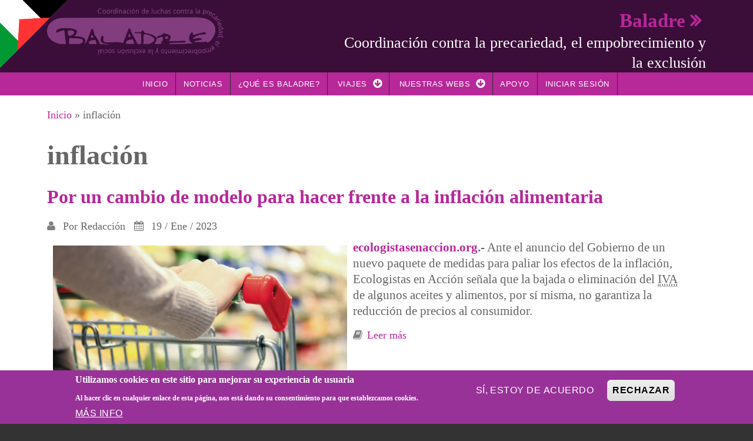

--- FILE ---
content_type: text/html; charset=utf-8
request_url: https://coordinacionbaladre.org/etiquetas/inflacion
body_size: 7063
content:
<!DOCTYPE html>
<html>
<head>
  <meta charset="utf-8" />
<meta name="Generator" content="Drupal 7 (http://drupal.org)" />
<link rel="alternate" type="application/rss+xml" title="RSS - inflación" href="https://coordinacionbaladre.org/taxonomy/term/2180/feed" />
<link rel="canonical" href="https://coordinacionbaladre.org/etiquetas/inflacion" />
<link rel="shortlink" href="/taxonomy/term/2180" />
<meta name="viewport" content="width=device-width, initial-scale=1.0, maximum-scale=2.0, minimum-scale=0.55, user-scalable=yes" />
<meta about="/etiquetas/inflacion" typeof="skos:Concept" property="rdfs:label skos:prefLabel" content="inflación" />
<link rel="shortcut icon" href="https://coordinacionbaladre.org/sites/default/files/favicon_0.png" type="image/png" />
    <meta name="MobileOptimized" content="width">
    <meta name="HandheldFriendly" content="true">
    <meta name="apple-mobile-web-app-capable" content="yes">
    <meta http-equiv="cleartype" content="on">
    <meta http-equiv="X-UA-Compatible" content="IE=edge, chrome=1">
    <title>inflación | Baladre</title>
  <link rel="stylesheet" href="https://coordinacionbaladre.org/sites/default/files/css/css_rEI_5cK_B9hB4So2yZUtr5weuEV3heuAllCDE6XsIkI.css" media="all" />
<link rel="stylesheet" href="https://coordinacionbaladre.org/sites/default/files/css/css_gArAUcbPOGS20Rj3CC1Ph_2J692LtLqNviaNUAmk_Wg.css" media="all" />
<link rel="stylesheet" href="https://coordinacionbaladre.org/sites/default/files/css/css_LBtJjw36sz50al93Wzm_ia40sYAZAmFjfvhSXFuFZMo.css" media="all" />
<link rel="stylesheet" href="//cdnjs.cloudflare.com/ajax/libs/font-awesome/4.3.0/css/font-awesome.min.css" media="all" />
<link rel="stylesheet" href="https://coordinacionbaladre.org/sites/default/files/css/css_-H_JIh2-z4JW565PFcJlKqriskNPo31tbW2h4tDnjas.css" media="all" />
<link rel="stylesheet" href="https://coordinacionbaladre.org/sites/default/files/css/css_M69V7SqyXikfsY5RezPHwc1sguHpGQyhZibFu81KgGg.css" media="all" />
<link rel="stylesheet" href="https://coordinacionbaladre.org/sites/default/files/css/css_S5DZTOzpZdKvvEDQBnFmRYimq4oKL-Ogn_68o3F9afg.css" media="all" />
  <script src="//code.jquery.com/jquery-1.12.4.min.js"></script>
<script>
window.jQuery || document.write("<script src='/sites/all/modules/jquery_update/replace/jquery/1.12/jquery.min.js'>\x3C/script>")
</script>
<script src="https://coordinacionbaladre.org/sites/default/files/js/js_GOikDsJOX04Aww72M-XK1hkq4qiL_1XgGsRdkL0XlDo.js"></script>
<script src="https://coordinacionbaladre.org/sites/default/files/js/js_H7q2xORKmR9AN8Qx5spKEIBp7R_wG2apAswJoCUZY7I.js"></script>
<script src="https://coordinacionbaladre.org/sites/default/files/js/js_S02AU_LP4lLhPiwrwxcZs52V4vr2tMUTMQOAE2zu9xo.js"></script>
<script src="https://coordinacionbaladre.org/sites/default/files/js/js_m_YgOQRVlH_N47LBUPX8mJJkdil5_fcpyL4TXwbwNvw.js"></script>
<script>
jQuery.extend(Drupal.settings, {"basePath":"\/","pathPrefix":"","setHasJsCookie":0,"ajaxPageState":{"theme":"gratis","theme_token":"T19QCd3K4DFkIJWXzKvz1Fdewi1UWyVUr3H9bw0haTY","js":{"\/\/code.jquery.com\/jquery-1.12.4.min.js":1,"0":1,"misc\/jquery-extend-3.4.0.js":1,"misc\/jquery-html-prefilter-3.5.0-backport.js":1,"misc\/jquery.once.js":1,"misc\/drupal.js":1,"sites\/all\/modules\/jquery_update\/js\/jquery_browser.js":1,"sites\/all\/modules\/jquery_update\/replace\/ui\/external\/jquery.cookie.js":1,"public:\/\/languages\/es_8Q8WN84mm0HnKi4iOq-6pvxeoMeaghXcN6xMmTFs_x8.js":1,"sites\/all\/themes\/gratis\/js\/site.min.js":1,"1":1,"sites\/all\/modules\/eu_cookie_compliance\/js\/eu_cookie_compliance.min.js":1,"2":1},"css":{"modules\/system\/system.base.css":1,"modules\/system\/system.menus.css":1,"modules\/system\/system.messages.css":1,"modules\/system\/system.theme.css":1,"modules\/aggregator\/aggregator.css":1,"modules\/comment\/comment.css":1,"modules\/field\/theme\/field.css":1,"modules\/node\/node.css":1,"modules\/search\/search.css":1,"modules\/user\/user.css":1,"sites\/all\/modules\/views\/css\/views.css":1,"sites\/all\/modules\/ctools\/css\/ctools.css":1,"sites\/all\/modules\/panels\/css\/panels.css":1,"sites\/all\/modules\/tagclouds\/tagclouds.css":1,"sites\/all\/modules\/eu_cookie_compliance\/css\/eu_cookie_compliance.css":1,"modules\/taxonomy\/taxonomy.css":1,"\/\/cdnjs.cloudflare.com\/ajax\/libs\/font-awesome\/4.3.0\/css\/font-awesome.min.css":1,"public:\/\/ctools\/css\/556367b1aed700abad1a3177694b9748.css":1,"sites\/all\/themes\/gratis\/css\/normalize.css":1,"sites\/all\/themes\/gratis\/css\/color-palettes.css":1,"sites\/all\/themes\/gratis\/css\/core.css":1,"sites\/all\/themes\/gratis\/css\/styles.css":1,"sites\/all\/themes\/gratis\/system.theme.css":1,"sites\/all\/themes\/gratis\/system.menus.css":1,"sites\/all\/themes\/gratis\/css\/hacks.css":1,"sites\/default\/files\/fontyourface\/wysiwyg.css":1,"sites\/default\/files\/fontyourface\/font.css":1,"public:\/\/fontyourface\/local_fonts\/BertSans_Medio-normal-200\/stylesheet.css":1,"public:\/\/fontyourface\/local_fonts\/OpenSauceBlod-normal-200\/stylesheet.css":1}},"eu_cookie_compliance":{"cookie_policy_version":"1.0.0","popup_enabled":1,"popup_agreed_enabled":0,"popup_hide_agreed":0,"popup_clicking_confirmation":false,"popup_scrolling_confirmation":false,"popup_html_info":"\u003Cdiv class=\u0022eu-cookie-compliance-banner eu-cookie-compliance-banner-info eu-cookie-compliance-banner--opt-in\u0022\u003E\n  \u003Cdiv class=\u0022popup-content info\u0022\u003E\n        \u003Cdiv id=\u0022popup-text\u0022\u003E\n      \u003Ch2\u003E\u003Cspan id=\u0022result_box\u0022 lang=\u0022es\u0022 xml:lang=\u0022es\u0022\u003E\u003Cspan\u003EUtilizamos cookies en este sitio para mejorar su experiencia de usuaria\u003C\/span\u003E\u003C\/span\u003E\u003C\/h2\u003E\n\u003Cp\u003E\u003Cspan id=\u0022result_box\u0022 lang=\u0022es\u0022 xml:lang=\u0022es\u0022\u003E\u003Cspan\u003EAl hacer clic en cualquier enlace de esta p\u00e1gina, nos est\u00e1 dando su consentimiento para que establezcamos cookies.\u003C\/span\u003E\u003C\/span\u003E\u003C\/p\u003E\n              \u003Cbutton type=\u0022button\u0022 class=\u0022find-more-button eu-cookie-compliance-more-button\u0022\u003EM\u00e1s info\u003C\/button\u003E\n          \u003C\/div\u003E\n    \n    \u003Cdiv id=\u0022popup-buttons\u0022 class=\u0022\u0022\u003E\n            \u003Cbutton type=\u0022button\u0022 class=\u0022agree-button eu-cookie-compliance-secondary-button\u0022\u003ES\u00ed, estoy de acuerdo\u003C\/button\u003E\n              \u003Cbutton type=\u0022button\u0022 class=\u0022decline-button eu-cookie-compliance-default-button\u0022 \u003ERechazar\u003C\/button\u003E\n          \u003C\/div\u003E\n  \u003C\/div\u003E\n\u003C\/div\u003E","use_mobile_message":false,"mobile_popup_html_info":"\u003Cdiv class=\u0022eu-cookie-compliance-banner eu-cookie-compliance-banner-info eu-cookie-compliance-banner--opt-in\u0022\u003E\n  \u003Cdiv class=\u0022popup-content info\u0022\u003E\n        \u003Cdiv id=\u0022popup-text\u0022\u003E\n                    \u003Cbutton type=\u0022button\u0022 class=\u0022find-more-button eu-cookie-compliance-more-button\u0022\u003EM\u00e1s info\u003C\/button\u003E\n          \u003C\/div\u003E\n    \n    \u003Cdiv id=\u0022popup-buttons\u0022 class=\u0022\u0022\u003E\n            \u003Cbutton type=\u0022button\u0022 class=\u0022agree-button eu-cookie-compliance-secondary-button\u0022\u003ES\u00ed, estoy de acuerdo\u003C\/button\u003E\n              \u003Cbutton type=\u0022button\u0022 class=\u0022decline-button eu-cookie-compliance-default-button\u0022 \u003ERechazar\u003C\/button\u003E\n          \u003C\/div\u003E\n  \u003C\/div\u003E\n\u003C\/div\u003E\n","mobile_breakpoint":"768","popup_html_agreed":"\u003Cdiv\u003E\n  \u003Cdiv class=\u0022popup-content agreed\u0022\u003E\n    \u003Cdiv id=\u0022popup-text\u0022\u003E\n      \u003Ch2\u003E\u003Cspan id=\u0022result_box\u0022 class=\u0022short_text\u0022 lang=\u0022es\u0022 xml:lang=\u0022es\u0022\u003E\u003Cspan\u003EGracias por aceptar las cookies\u003C\/span\u003E\u003C\/span\u003E\u003C\/h2\u003E\n\u003Cp\u003E\u003Cspan id=\u0022result_box\u0022 lang=\u0022es\u0022 xml:lang=\u0022es\u0022\u003E\u003Cspan\u003EAhora puede ocultar este mensaje o descubrir m\u00e1s sobre las cookies.\u003C\/span\u003E\u003C\/span\u003E\u003C\/p\u003E\n    \u003C\/div\u003E\n    \u003Cdiv id=\u0022popup-buttons\u0022\u003E\n      \u003Cbutton type=\u0022button\u0022 class=\u0022hide-popup-button eu-cookie-compliance-hide-button\u0022\u003EOcultar\u003C\/button\u003E\n              \u003Cbutton type=\u0022button\u0022 class=\u0022find-more-button eu-cookie-compliance-more-button-thank-you\u0022 \u003EM\u00e1s info\u003C\/button\u003E\n          \u003C\/div\u003E\n  \u003C\/div\u003E\n\u003C\/div\u003E","popup_use_bare_css":false,"popup_height":"auto","popup_width":"100%","popup_delay":600,"popup_link":"\/privacidad","popup_link_new_window":1,"popup_position":null,"fixed_top_position":1,"popup_language":"es","store_consent":false,"better_support_for_screen_readers":1,"reload_page":0,"domain":"","domain_all_sites":null,"popup_eu_only_js":0,"cookie_lifetime":"15","cookie_session":false,"disagree_do_not_show_popup":0,"method":"opt_in","allowed_cookies":"","withdraw_markup":"\u003Cbutton type=\u0022button\u0022 class=\u0022eu-cookie-withdraw-tab\u0022\u003ELa configuraci\u00f3n de privacidad\u003C\/button\u003E\n\u003Cdiv class=\u0022eu-cookie-withdraw-banner\u0022\u003E\n  \u003Cdiv class=\u0022popup-content info\u0022\u003E\n    \u003Cdiv id=\u0022popup-text\u0022\u003E\n      \u003Ch2\u003E\u003Cspan id=\u0022result_box\u0022 lang=\u0022es\u0022 xml:lang=\u0022es\u0022\u003E\u003Cspan\u003EUtilizamos cookies en este sitio para mejorar su experiencia de usuaria\u003C\/span\u003E\u003C\/span\u003E\u003C\/h2\u003E\n\u003Cp\u003E\u003Cspan id=\u0022result_box\u0022 class=\u0022short_text\u0022 lang=\u0022es\u0022 xml:lang=\u0022es\u0022\u003E\u003Cspan\u003EUsted ha dado su consentimiento para que establezcamos cookies.\u003C\/span\u003E\u003C\/span\u003E\u003C\/p\u003E\n    \u003C\/div\u003E\n    \u003Cdiv id=\u0022popup-buttons\u0022\u003E\n      \u003Cbutton type=\u0022button\u0022 class=\u0022eu-cookie-withdraw-button\u0022\u003ERetirar el consentimiento\u003C\/button\u003E\n    \u003C\/div\u003E\n  \u003C\/div\u003E\n\u003C\/div\u003E\n","withdraw_enabled":false,"withdraw_button_on_info_popup":false,"cookie_categories":[],"cookie_categories_details":[],"enable_save_preferences_button":true,"cookie_name":"eu_cookie","cookie_value_disagreed":"0","cookie_value_agreed_show_thank_you":"1","cookie_value_agreed":"2","containing_element":"body","automatic_cookies_removal":true,"close_button_action":"close_banner"}});
</script>
    <!--[if lt IE 9]>
  <script src="//html5shiv.googlecode.com/svn/trunk/html5.js"></script>
    <![endif]-->
</head>
<body class="html not-front not-logged-in no-sidebars page-taxonomy page-taxonomy-term page-taxonomy-term- page-taxonomy-term-2180 preface-one postscript-one footer-three site-name-show site-slogan-show site-slogan-not-empty color-palette-pink header-left-right not-node themebg-light default-layout bg_pattern_08 no_tint">
<div id="skip-link">
    <a href="#main-content" class="element-invisible element-focusable">Pasar al contenido principal</a>
</div>

  <div class="l-page-wrapper">
    <div class="l-page">

      <!-- top links-->
            <!-- //top links-->

      <!-- header -->
      <div id="header-bar" class="l-header-wrapper" role="banner">
        <header class="l-header l-setwidth" style="max-width:100%;">

                    <div class="l-logo">
              <a href="/" title="Baladre » Coordinación contra la precariedad, el empobrecimiento y la exclusión">
                <img id="logo-img" src="https://coordinacionbaladre.org/sites/default/files/baladre_logo.png" alt="Baladre » Coordinación contra la precariedad, el empobrecimiento y la exclusión"/></a>
            </div><!--// l-logo-->
            
                    <div class="l-branding">

                                  <h1 class="site-name">
                    <a href="/">
                      Baladre</a>
                  </h1>
              
                                      <h3 class="site-slogan">Coordinación contra la precariedad, el empobrecimiento y la exclusión</h3>
                
          </div><!--//branding-->
            
        </header>
      </div><!-- // l-header -wrapper-->

      <div id="menu-wrapper" class="l-menu-wrapper main-menu" role="navigation">
        <div class="l-setwidth" style="max-width:100%;">

                      <a id="off-canvas-left-show" href="#off-canvas" class="l-off-canvas-show l-off-canvas-show--left">Mostrar navegación</a>
            <div id="off-canvas-left" class="l-off-canvas l-off-canvas--left">
              <a id="off-canvas-left-hide" href="#" class="l-off-canvas-hide l-off-canvas-hide--left">Ocultar navegación</a>

              <div class="main-menu-wrapper">

                <ul class="menu primary"><li class="first leaf menu-218 inicio level-1"><a href="/" title="" class="alink menu-218 inicio">Inicio</a></li>
<li class="leaf menu-1669 noticias level-1"><a href="/nuestras-noticias" title="Todas nuestras noticias" class="alink menu-1669 noticias">Noticias</a></li>
<li class="leaf menu-537 quesbaladre level-1"><a href="/pagina/que-es-baladre-quienes-somos" title="¿Qué es Baladre? ¿Quiénes somos?" class="alink menu-537 quesbaladre">¿Qué es Baladre?</a></li>
<li class="expanded menu-1067 viajes level-1"><a href="/enredos" title="Página de los viajes a América y Europa durante estos años" class="alink menu-1067 viajes">Viajes</a><ul class="menu"><li class="first leaf menu-1069 viajesporamrica level-2"><a href="/viajes_america" title="Crónicas de los diferentes viajes por América" class="alink menu-1069 viajesporamrica">Viajes por América</a></li>
<li class="leaf menu-1068 viajesporeuropa level-2"><a href="/viajes_europa" title="Cónicas de los diferentes viajes por Europa" class="alink menu-1068 viajesporeuropa">Viajes por Europa</a></li>
<li class="last leaf menu-1978 patriciadur level-2"><a href="/patricia-duro" title="Gira por la Península Ibérica" class="alink menu-1978 patriciadur">Patricia Duró</a></li>
</ul></li>
<li class="expanded menu-1972 nuestraswebs level-1"><a href="/" title="Muestra sitios Web realizados por nosotras" class="alink menu-1972 nuestraswebs">Nuestras Webs</a><ul class="menu"><li class="first leaf menu-1973 alimentacinsostenidaporlacomunidad level-2"><a href="https://asc.coordinacionbaladre.org" title="Nuestro sitio Web sobre Alimentación sostenida por la comunidad" class="alink menu-1973 alimentacinsostenidaporlacomunidad">Alimentación sostenida por la comunidad</a></li>
<li class="leaf menu-1974 accinsocialcrticaytransformadora level-2"><a href="https://asct.coordinacionbaladre.org" title="Nuestro sitio de acción social crítica y transformadora" class="alink menu-1974 accinsocialcrticaytransformadora">Acción social crítica y transformadora</a></li>
<li class="leaf menu-1975 puntosyoficinasdeinformacinydenunciadederechossociales level-2"><a href="https://informate.coordinacionbaladre.org" title="Nuestro sitio Web sobre Puntos y Oficinas de información y denuncia de Derechos Sociales" class="alink menu-1975 puntosyoficinasdeinformacinydenunciadederechossociales">Puntos y Oficinas de información y denuncia de Derechos Sociales</a></li>
<li class="leaf menu-610 nosotraslaspersonas level-2"><a href="/nosotras" title="Programa de Radio Pimienta Nosotras las personas elaborado por las gentes de Baladre" class="alink menu-610 nosotraslaspersonas">Nosotras Las personas</a></li>
<li class="leaf menu-1977 aosenunaweb level-2"><a href="https://1983-2023.coordinacionbaladre.org/" title="Nuestro sitio donde hemos volcado nuestro libro 40 años no son nada" class="alink menu-1977 aosenunaweb">40 años en una Web</a></li>
<li class="leaf menu-1976 amnistasocial level-2"><a href="https://amnistiasocialya.coordinacionbaladre.org" title="Nuestro sitio Web sobre Amnistía Social" class="alink menu-1976 amnistasocial">Amnistía Social</a></li>
<li class="leaf menu-602 rbdelasiguales level-2"><a href="https://rentabasicadelasiguales.coordinacionbaladre.org/" title="Nuestro sitio Web dedicado a la Renta Básica de las Iguales con toda la información al respecto" class="alink menu-602 rbdelasiguales">RB de las Iguales</a></li>
<li class="last leaf menu-523 rentabasicanet level-2"><a href="http://www.rentabasica.net" title="Sitio sobre Renta Básica de las Iguales elaborada porJosé Iglesias Fernández" class="alink menu-523 rentabasicanet">rentabasica.net</a></li>
</ul></li>
<li class="leaf menu-873 apoyo level-1"><a href="/apoyanos" title="Apóyanos" class="alink menu-873 apoyo">Apoyo</a></li>
<li class="last leaf menu-763 iniciarsesin level-1"><a href="/user" title="Identifícate o registrate " class="alink menu-763 iniciarsesin">Iniciar sesión</a></li>
</ul>              </div>
            </div><!-- // off-canvas-left -->
                    <!-- //main menu -->

          <!-- for third party menu systems or modules-->
          
        </div>
      </div>

<div class="l-content-wrap">

  
              <div id="breadcrumbs-wrapper" class="l-breadcrumbs">
          <div class="breadcrumbs l-setwidth" style="max-width:100%;">
            <div class="s-grid"><h2 class="element-invisible">Se encuentra usted aquí</h2><nav class="breadcrumb"><a href="/">Inicio</a> » inflación</nav></div>
          </div>
        </div>
      
      <!-- preface -->
      
      <div class="main" >
        <div class="l-main l-setwidth" role="main" style="max-width:100%;">

          <div class="l-content">
            <a id="main-content"></a>
                                      <h1>inflación</h1>
                                                                                    <div class="term-listing-heading"><div id="taxonomy-term-2180" class="taxonomy-term vocabulary-tags">

  
  <div class="content">
      </div>

</div>
</div>
  <article id="node-3490" class="node node--noticia node--promoted node-teaser node--teaser node--noticia--teaser clearfix"
     about="/noticia/cambio-modelo-hacer-frente-inflacion-alimentaria" typeof="sioc:Item foaf:Document" role="article">
      <header>
                    <h2 class="node-title"><a href="/noticia/cambio-modelo-hacer-frente-inflacion-alimentaria" rel="bookmark">Por un cambio de modelo para hacer frente a la inflación alimentaria</a></h2>
            <span property="dc:title" content="Por un cambio de modelo para hacer frente a la inflación alimentaria" class="rdf-meta element-hidden"></span><span property="sioc:num_replies" content="0" datatype="xsd:integer" class="rdf-meta element-hidden"></span>    </header>
  
      <section class="node-submitted">
      <span class="submitted">
        <span property="dc:date dc:created" content="2023-01-19T10:35:12+01:00" datatype="xsd:dateTime" rel="sioc:has_creator">Por <span class="username" xml:lang="" about="/usuaria/redaccion" typeof="sioc:UserAccount" property="foaf:name" datatype="">Redacción</span></span>      </span>
        <span class="date">
          19 / Ene / 2023      </span>
          </section>
  
  <div class="node-content">
    <div class="field field-name-body field-type-text-with-summary field-label-hidden"><div class="field-items"><div class="field-item even" property="content:encoded"><p><img style="float: left; margin: 10px;" src="https://3.bp.blogspot.com/-UcGu4-jsixw/WItRf4pUX4I/AAAAAAAAQX0/IJGSJFwbTGQpVjEcU2oMkCwhBg2rIeWtQCLcB/w1200-h630-p-k-no-nu/Foto-Canasta-Basica-copy.jpg" alt="imagen" width="500" height="263" /><strong><a title="Se abrirá en una ventana nueva" href="https://www.ecologistasenaccion.org" target="_blank" rel="external noopener noreferrer">ecologistasenaccion.org</a>.-</strong> Ante el anuncio del Gobierno de un nuevo paquete de medidas para paliar los efectos de la inflación, Ecologistas en Acción señala que la bajada o eliminación del <abbr title="Impuesto sobre el Valor Añadido">IVA</abbr> de algunos aceites y alimentos, por sí misma, no garantiza la reducción de precios al consumidor. </p>
</div></div></div>  </div>

  <ul class="links inline node-links"><li class="node-readmore first last"><a href="/noticia/cambio-modelo-hacer-frente-inflacion-alimentaria" rel="tag" title="Por un cambio de modelo para hacer frente a la inflación alimentaria">Leer más<span class="element-invisible"> sobre Por un cambio de modelo para hacer frente a la inflación alimentaria</span></a></li>
</ul>  </article>

  <article id="node-3323" class="node node--noticia node--promoted node-teaser node--teaser node--noticia--teaser clearfix"
     about="/noticia/crisis-energetica-frente-inflacion-deflacion-autonomia-racionamiento" typeof="sioc:Item foaf:Document" role="article">
      <header>
                    <h2 class="node-title"><a href="/noticia/crisis-energetica-frente-inflacion-deflacion-autonomia-racionamiento" rel="bookmark">Crisis energética. Frente a la inflación (y la deflación): autonomía y racionamiento</a></h2>
            <span property="dc:title" content="Crisis energética. Frente a la inflación (y la deflación): autonomía y racionamiento" class="rdf-meta element-hidden"></span><span property="sioc:num_replies" content="0" datatype="xsd:integer" class="rdf-meta element-hidden"></span>    </header>
  
      <section class="node-submitted">
      <span class="submitted">
        <span property="dc:date dc:created" content="2022-04-13T09:00:00+02:00" datatype="xsd:dateTime" rel="sioc:has_creator">Por <span class="username" xml:lang="" about="/usuaria/redaccion" typeof="sioc:UserAccount" property="foaf:name" datatype="">Redacción</span></span>      </span>
        <span class="date">
          13 / Abr / 2022      </span>
          </section>
  
  <div class="node-content">
    <div class="field field-name-body field-type-text-with-summary field-label-hidden"><div class="field-items"><div class="field-item even" property="content:encoded"><p><strong><a title="Se abrirá en una ventana nueva" href="https://www.elsaltodiario.com" target="_blank" rel="external noopener noreferrer"><img style="float: left; margin: 10px;" title="Estanterias casi vacias de leche durante la huelga de transportistas. David F. Sabadell " src="https://www.elsaltodiario.com/uploads/fotos/r600/3a8f4f62/IMG_6645%20copia.jpg" alt="imagen" width="500" height="357" />elsaltodiario.com</a>. Luis González Reyes.-</strong> Estamos en época de triajes, de elegir la solución menos mala. Construir autonomía es salirse del marco, al tiempo que pensar en un racionamiento es consciente del contexto actual, apunta hacia cambios radicales e implica una redistribución social de bienes decrecientes. </p>
</div></div></div>  </div>

  <ul class="links inline node-links"><li class="node-readmore first last"><a href="/noticia/crisis-energetica-frente-inflacion-deflacion-autonomia-racionamiento" rel="tag" title="Crisis energética. Frente a la inflación (y la deflación): autonomía y racionamiento">Leer más<span class="element-invisible"> sobre Crisis energética. Frente a la inflación (y la deflación): autonomía y racionamiento</span></a></li>
</ul>  </article>
            <a href="/taxonomy/term/2180/feed" class="feed-icon" title="Suscribirse a RSS - inflación"><img typeof="foaf:Image" src="https://coordinacionbaladre.org/sites/all/themes/gratis/images/feed.png" width="32" height="32" alt="Suscribirse a RSS - inflación" /></a>          </div>

                            </div>

      </div>

      

      <footer id="footer" role="footer" class="l-footer-wrapper">
        <div class="l-setwidth l-footer" style="max-width:100%;">

          <!--footer -->
                      <div class="footer">
              


  <div class="region region-footer-first">
    <div id="block-block-56" class="block block-block">

      
  <h3><a href="https://www.coordinacionbaladre.org/sitemap" title="Mapa del sitio"><strong>Mapa del sitio</strong></a></h3>

</div>
<div id="block-block-59" class="block block-block">

      
  <p><a href="https://www.coordinacionbaladre.org/privacidad" title="Política de privacidad y Cookies">Política de Privacidad y Cookies</a></p>

</div>
  </div>
            </div>
          
                      <div class="footer">
              


  <div class="region region-footer-second">
    <div id="block-block-3" class="block block-block">

      
  <div align="center"><img src="https://www.coordinacionbaladre.org/sites/default/files/pictures/small_escribir.jpg" alt="logo" title="logo" style="vertical-align: text-bottom; margin: 6px;" height="90" width="62" /> <a href="mailto:baladre@coordinacionbaladre.org" target="_blank" title="correo"><br />baladre(A)coordinacionbaladre.org</a></div>

</div>
  </div>
            </div>
          
                      <div class="footer">
              


  <div class="region region-footer-third">
    <div id="block-block-7" class="block block-block">

        <h2>Sitio alojado en</h2>
    
  <p><a href="http://www.jaira.net" title="enlace jaira.net"><img src="https://www.coordinacionbaladre.org/sites/default/files/pictures/logojaira.png" alt="Logo Jaira.net" title="Ira a jaira.net" style="display: block; margin-left: auto; margin-right: auto;" /></a></p>

</div>
<div id="block-system-powered-by" class="block block-system">

      
  <span>Funciona con <a href="https://www.drupal.org">Drupal</a></span>
</div>
  </div>
            </div>
          
        </div>
      </footer>

</div>

    </div>
    <a href="#" class="scrolltop">Scroll to the top</a>
  </div>
<script>
window.eu_cookie_compliance_cookie_name = "eu_cookie";
</script>
<script src="https://coordinacionbaladre.org/sites/default/files/js/js_9Rus79ChiI2hXGY4ky82J2TDHJZsnYE02SAHZrAw2QQ.js"></script>
</body>
</html>


--- FILE ---
content_type: text/css
request_url: https://coordinacionbaladre.org/sites/default/files/css/css_S5DZTOzpZdKvvEDQBnFmRYimq4oKL-Ogn_68o3F9afg.css
body_size: 3253
content:
body::before{position:fixed;width:100%;height:100%;content:"";z-index:9999;background-position:top left;background-image:url('https://www.radiopimienta.org/wp-content/uploads/2025/09/IkurrinaPalestinaGoraEskerra.png');background-size:9%;background-repeat:no-repeat;pointer-events:none;}@media (max-width:809px){body::before{background-size:18%;}}@media all and (max-width:800px){#toolbar,#admin-menu{display:none;}html body.toolbar,html body.admin-menu{padding-top:0 !important;margin-top:0 !important;}}h2{font-size:2rem;}h3{font-size:1.8rem;}h4{font-size:1.5rem;}h5{font-size:1.2rem;}.field-content p{font-weight:300;}.tachado{text-decoration:line-through;}.l-setwidth{padding:0 5rem;}blockquote{background-color:#CBB0CF;color:#b72898;font-size:1rem;font-style:oblique;}.bold,b,strong{font-weight:600;}cite{font-style:normal;font-weight:300;opacity:0.8;}.jastag{background-color:#802A80;color:#fff;opacity:0.8;font-weight:bold;}.ol-a{list-style-type:lower-alpha;}h3.site-slogan{color:#FFF;font-weight:200;}.panel-col-top{border-width:5px;border-bottom-style:solid;border-color:silver;}.pane-block-54{background-color:black;}.pane-block-55{background-color:black;}#header-bar{background-color:#3A0E39;}.l-header-wrapper{background-image:url(https://www.coordinacionbaladre.org/sites/all/themes/gratis/logo.jpg);background-repeat:no-repeat;background-position:left top;}.field-type-text-with-summary p{font-size:1.2em;line-height:1.3em;margin-right:1.5em;}.node--noticia--full p{font-size:1.5em;line-height:1.7em;margin-right:1.5em;font-weight:400;}.node--noticia--full a{border-bottom:1px dotted #999;}.node--noticia--full li{font-size:1.5rem;line-height:1.6em;margin-right:1.5em;}.statistics_counter > span{display:none;}.view-rbis{background:#F5F5F5;font-weight:300;line-height:1.5;text-align:left;}.view-rbis p{font-size:1.2em;}.view-rbis h2{font-size:1.7em;}.view-zambra{background:#F5F5F5;font-weight:300;line-height:1.5;text-align:left;}.view-zambra p{font-size:1.7em;}.view-zambra h2{font-size:1.7em;}.view-destacadas{background:#F5F5F5;font-weight:300;line-height:1.5;text-align:left;}.view-destacadas p{font-size:1.2em;}.view-destacadas h2{font-size:1.7em;}.view-destacadas img{width:100%;height:auto;}.destacadas{background:#F5F5F5;font-weight:300;line-height:1.5;text-align:left;}.destacadas p{font-size:1.2em;}.destacadas h2{font-size:1.7em;}.destacadas{padding:.5em .5em .5em 1em;}.destacadas img{width:35%;height:auto;}.nosotras{color:#888A85;}.views-label-timestamp{color:#802A80;}.views-label-timestamp{font-weight:bold;}.views-field-timestamp{padding:1em 0 1em 0;font-weight:400;}.views-field-title{font-size:1.6em;font-weight:bold;color:#591D59;}.views-field-title a{font-size:0.9em;}.field-content p{font-size:1.5rem;text-align:justify;margin-top:15px;margin-bottom:15px;}.views-field-guid{padding-bottom:15px;border-bottom:1px solid #666;}.views-row{padding-top:1.2em;}#rpivox{color:#888A85;background-color:#F3F4EE;}#rpivox .views-field-timestamp,#rpivox .views-row{padding:0 1em !important;}#rpivox .view-footer{padding:1.5em !important;}select{font-size:0.8em;}.view.viajes{font-weight:300;line-height:1.5;text-align:left;}.panel-col-seventy{border-top:2px solid #802A80;padding-top:16px;}.viajes h1 a{font-size:2.2rem;color:#591D59;}#asc h2,#asc h3{background-color:#2D4459;color:#81d21d;padding:6px 20px;}#asc h4{color:#2D4459;}#asc a,#asc .node-title{color:#81d21d;}#asc a:hover{background-color:#fff;color:#a90022;}#asc strong{font-weight:bold;font-size:1.2em;}h3.asc{background-color:#2D4459;color:#81d21d;padding:6px 20px;}h4.asc{color:#81d21d;}a.asc{color:#81d21d;}.video-comen{width:100%;height:16rem;}.view-aminstia-social{background:#F5F5F5;font-weight:300;line-height:1.5;text-align:left;margin:0.6em 1.5em 0 0;padding:1.6em;}.view-aminstia-social p{font-size:1.2em;}.view-aminstia-social h2{font-size:1.3rem;}#portada .panel-col-top{border:none;}#portada h2{margin:1.5rem 0 2rem 0;line-height:1em;}#portada .field-content p{font-size:1.2rem;text-align:left;}#portada .view-destacadas{padding:.5em .5em .5em 1em;}#portada .views-field-link{text-align:right;}#portada .view-destacadas p{font-size:1rem;text-align:left;}#portada .views-row{padding:1em 2em;}.banner-portada{align-items:center;display:flex;justify-content:center;text-align:center;padding:2rem 1rem;}.banner-portada img{height:100%;width:100%;}#bloque-solas{background-color:#802A80;color:#fff;}#bloque-solas h2{background-color:#fff;color:#802A80;text-align:right;}#bloque-solas span{font-size:1.1em;}#bloque-solas .views-field-timestamp{color:#DCC7E6;}#bloque-solas a{font-size:.7em;color:#fff;border-width:2px;border-bottom-style:dashed;border-color:silver;}#bloque-solas a:hover,#bloque-solas .view-footer a:hover{color:#333;border-color:#333;}#bloque-solas .view-footer{font-size:1.2rem;text-align:center;color:#fff;padding:.2em;}#mini-panel-ni_bloque_derecha h2,.titular-centrado h2{font-size:1.2rem;text-align:center;background-color:#802A80;color:#fff;padding:.2em;margin:0 !important;}#portada .pane-block-71,#portada .pane-block-27,#portada .pane-block-31,#portada .pane-block-60{margin-top:4em;}#portada-derecha h2{margin:1.5rem 0 2rem 0 !important;font-size:1.6em;line-height:1em;background-color:#fff !important;}#portada-derecha em.fecha{display:none;}#portada .bartlett-flipped-container{padding:2.5em 0 2.5em 2.5em;}#portada .panel-1col .panel-col{padding:1rem 2rem 1rem 2rem;}#banner-destacado{background-color:#CC66FF;}#banner-mequedo,#banner-stop,#banner-herramientas,#banner-rompamos,.pildoras,.banners{background-color:#802A80;}#banner-destacado .pane-content img,#banner-mequedo .pane-content img,#banner-stop .pane-content img,.banners .pane-content img{width:100%;}#banner-destacado .cancelado{width:100%;text-align:center;font-size:2em;background-color:red;padding:0;margin:0;}.margenes-bloques{margin:2.5em .8em;}#portada .pane-block-71 img,#portada .pane-block-27 img,#portada .pane-block-31 img,#portada .pane-block-60 img{width:100%;}#portada .view-frontpage img,#destacada iframe{width:100%;}#portada .noticia-principal{background-color:#DCC7E6;margin:0 -0.5em 0 2.5em;padding:2em;}#portada .noticia-principal img{display:none;}#portada .noticia-principal p{font-size:1.5em;}#portada .noticia-principal .views-field-title a{font-size:2em;font-weight:bold;line-height:1;}#encuentros{background-color:#DCC7E6;margin:0 -0.5em 0 2.5em;padding:2em;}#encuentros h2{font-size:1.5em;font-weight:bold;line-height:1;text-align:center;}.banner-destacado{background-color:#DCC7E6;margin:0 -0.5em 0 2.5em;padding:2em;}.banner-destacado img:hover{opacity:0.2;}.banner-destacado h2{font-size:1.2em;text-align:center;background-color:#802A80;color:#fff;padding:.2em;margin:0 !important;}#portada .views-field-body iframe{width:100%;height:20em;}.aviso-video{font-style:oblique;font-size:0.5em;color:#666;}#portada .view-rbis h2,#portada .view-zambra h2,#portada .view-aminstia-social h2{font-size:.9em;}#portada .view-rbis,#portada .view-zambra,#portada .view-aminstia-social{margin:0.6em 1.5em 0 0;padding:1.6em;}#portada .left,.cienxcien img{width:100%;}#portada .footer,#portada .header{padding:0;}#portada .fecha{border-width:2px;border-bottom-style:dashed;border-color:silver;}#portada .pane-block-54,{margin:0.6em 1.5em 0 0;padding:.6em 1.2em;}#portada .pane-block-74{margin:0.6em 1.5em 0 0;padding:0 1.2em;}#portada .pane-block-74{background-color:black;}#portada .pane-block-74 img{width:12em;}#portada .pane-block-54 p,#portada .pane-block-74 p{text-align:right;font-size:1.2em;font-weight:bold;margin:0;}#todas-noticias{font-size:1.2em;text-align:center;background-color:#802A80;padding:0;margin:0;}#todas-noticias a{color:#fff;}#todas-noticias a:hover{color:silver;}#portada .pane-block-54 span{display:inline;}#portada .pane-block-54 a,#portada .pane-block-74 a,{font-size:1.2em;color:#f18f15;}#portada .pane-block-54 a:hover,#portada .pane-block-74 a:hover,{color:#f5f5f5;}#top-bar{background-color:#3a0e39;}.region-top-links img{float:right;margin-right:12px;margin-top:12px;}.contextual-links-region h1{text-align:center;}#viajes .contextual-links-region h1{text-align:left;}.nuestras-noticias .fecha{border-width:2px;border-bottom-style:dashed;border-color:silver;font-weight:bold;}.nuestras-noticias img{width:100%;}.nuestras-noticias h2{margin-top:.5em;line-height:1;}.nuestras-noticias .panel-col{border-bottom:2px silver solid;padding-bottom:1.5em;}.view-todas-noticias{margin:.5em 20%;}.view-todas-noticias h1{text-align:center;}.noticias-asc .fecha{border-width:2px;border-bottom-style:dashed;border-color:silver;font-weight:bold;}.noticias-asc img{width:100%;padding-left:1rem;padding-right:1rem;}.noticias-asc h2{background-color:#2D4459;margin-top:.5em;font-size:1.1em;line-height:1;}.view-noticias-asc{margin:.5em 10%;}.noticias-asc .panel-col{border-bottom:2px silver solid;padding-bottom:1.5em;margin:.5em;}.view-noticias-asc h1{text-align:center;}.view-noticias-asc a{color:#81d21d;}.encuentro-informacion{border:.5em solid #983298;font-weight:bold;font-size:1.5em;}#webform-client-form-2899 .fieldset-legend{font-weight:bold;font-size:1.8em;}.color-palette-pink button{background-color:transparent !important;}.color-palette-pink button:hover{background-color:#9999 !important;}@media all and (max-width:1050px){#portada .bartlett-flipped-column-content-region img{width:100%;}}@media only screen and (max-width:800px){.l-main .l-setwidth{padding:0;}#portada .noticia-principal .views-field-title a{font-size:1.2em;}#portada .panel-1col .panel-col{padding:1.2rem;}#info-puntos{padding:1.2rem;}.banner-destacado{margin:0;padding:1.2rem;}.moscone-flipped-sidebar,.moscone-flipped-content{width:100%;float:none;}.panel-1col .panel-col{width:100%;}.moscone-flipped-content{min-height:1px;margin-bottom:1em;}.bartlett-flipped-column,.bartlett-flipped-content-container,.bartlett-flipped .bartlett-flipped-sidebar,.bartlett-flipped-content-container .bartlett-flipped-content-column1,.bartlett-flipped-content-container .bartlett-flipped-content-column2{width:100%;float:none;}.pond-column,.pond-column3,.pond-secondary-column3{width:100%;float:none;}#mini-panel-bloque_tres_noticas{display:none;}.rolph-quarter{width:100%;float:none;}.sanderson-flipped-secondary-column-content-region,.sanderson-flipped-secondary-column2,.sanderson-flipped-column-content-region,.sanderson-flipped-column3{width:100%;float:none;}.footer,.header{width:100%;padding:1em;}#portada .noticia-principal{padding:0;margin:0;}.banner-destacado{margin:0;}#portada .views-row{padding:0;}}@media (min-width:992px){#portada .views-row{padding:0;}}@media (max-width:1080px){.video-comen{width:100%;height:auto;position:relative;}.video-comen iframe{position:absolute;width:100%;height:100%;top:0;left:0;}}@media all and (max-width:992px){#toolbar,#admin-menu{display:none;}html body.toolbar,html body.admin-menu{padding-top:0 !important;margin-top:0 !important;}.node--noticia--full p,.node--noticia--full li{font-size:1.3rem;line-height:1.9rem;margin-right:1.4rem;}.node-submitted .date,.node-submitted .submitted{text-align:left;}h1{font-size:1.4rem;}h2,.h2{line-height:1.2rem;}.field{font-size:1rem;}p{font-size:1rem;}}@media (max-width:460px){.l-setwidth{padding:0 20px;}blockquote::before{display:none;}.view.viajes{font-weight:300;line-height:1.5;text-align:left;}#viajes .panel-col-seventy{width:100%;}.panel-col-seventy{width:100%;}#viajes unit{float:none;}.viajes img{width:100%;}.feed-icon{width:40px;}.viajes h1 a{font-size:1.6rem;color:#591D59;}.viajes p{font-size:1.3rem;text-align:left;}.node--noticia img{width:100%;}#portada .noticia-principal{margin:0;padding:0;}#portada .noticia-principal .views-field-title a{font-size:0.9em;}#portada .field-content p{font-size:1.2rem;}#portada .views-row{padding:0;}#portada .views-row img{margin:0 !important;}#encuentros{width:100%;padding:.5em;margin:0;}#encuentros img{width:100%;}#baner_zapatista{width:100%;padding:.5em;margin:0;}#baner_zapatista img{width:100%;}#portada .bartlett-flipped-container{padding:0;}#portada #noticia-principal .views-field-title a{font-size:1em;}#portada #noticia-principal{margin:1em -0.5em 0 0;padding:.2em;}#portada #noticia-principal p{font-size:1em;}#portada .ocultar{display:none;}#portada #todas-noticias{padding:0;margin-bottom:0;}#portada .view-rbis,#portada .view-zambra,#portada .view-aminstia-social{padding:.5em;}.l-header-wrapper{background-image:none;}#portada .pane-block-54 p,#portada .pane-block-74 p{text-align:right;font-size:1em;font-weight:bold;}#portada .pane-block-54 img,#portada .pane-block-74 img{width:100%;}#portada .pane-block-54,#portada .pane-block-74{padding:.5em 1.5em 0 0;}.view-todas-noticias{margin:.5em .5em;}.view-todas-noticias .field-content p{font-size:1.2rem;text-align:left;}#info-puntos img{float:right;}}@media all and (max-width:460px){.video{width:100%;height:auto;position:relative;}.video iframe{position:absolute;width:100%;height:100%;top:0;left:0;}#video{width:100%;height:auto;position:relative;}#video iframe{position:absolute;width:100%;height:100%;top:0;left:0;}#asc h2,#asc h3{font-size:1.3em;line-height:1.3em;}#asc .field-type-text-with-summary p{font-size:1em;line-height:1.3em;margin-right:0;}#asc .node-content img{float:none;margin-bottom:12px;}}
.fontyourface-3{font-family:'BertSans-Medio';font-style:normal;font-weight:200;}.fontyourface-4{font-family:'OpenSauceBlod';font-style:normal;font-weight:200;}
p,div,body{font-family:'InterRegular';font-style:normal;font-weight:lighter;}h1,h2,h3,h4,h5,h6{font-family:'InterRegular';font-style:normal;font-weight:800;}
@font-face{font-family:'BertSans-Medio';src:url(/sites/default/files/fontyourface/local_fonts/BertSans_Medio-normal-200/bertsans-medium.ttf) format("truetype");font-style:normal;font-weight:200;}
@font-face{font-family:'OpenSauceBlod';src:url(/sites/default/files/fontyourface/local_fonts/OpenSauceBlod-normal-200/opensauceone-bold.ttf) format("truetype");font-style:normal;font-weight:200;}
